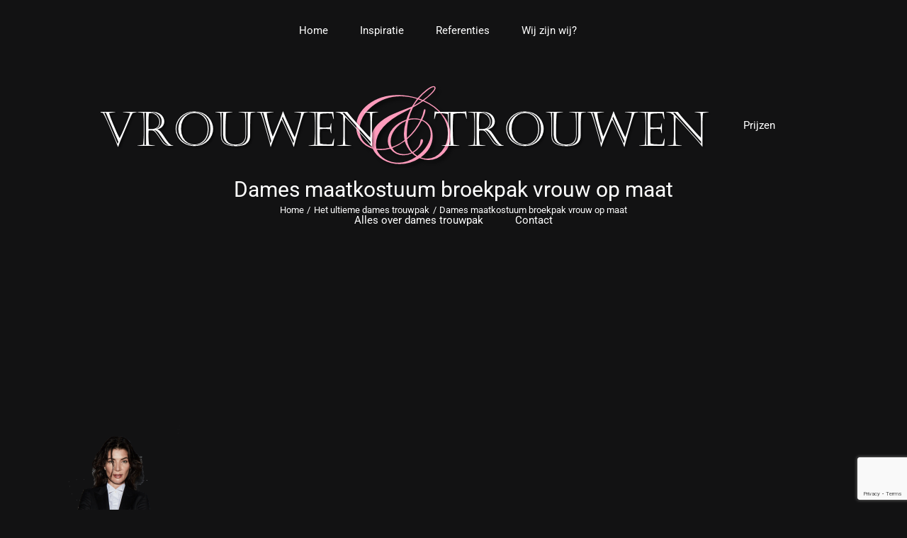

--- FILE ---
content_type: text/html; charset=utf-8
request_url: https://www.google.com/recaptcha/api2/anchor?ar=1&k=6LfMVdUUAAAAAAdM1DF5BCmkVqLpBzRnZo_pEveh&co=aHR0cHM6Ly93d3cudnJvdXdlbmVudHJvdXdlbi5ubDo0NDM.&hl=en&v=N67nZn4AqZkNcbeMu4prBgzg&size=invisible&anchor-ms=20000&execute-ms=30000&cb=7rwcpjdmx7k6
body_size: 48826
content:
<!DOCTYPE HTML><html dir="ltr" lang="en"><head><meta http-equiv="Content-Type" content="text/html; charset=UTF-8">
<meta http-equiv="X-UA-Compatible" content="IE=edge">
<title>reCAPTCHA</title>
<style type="text/css">
/* cyrillic-ext */
@font-face {
  font-family: 'Roboto';
  font-style: normal;
  font-weight: 400;
  font-stretch: 100%;
  src: url(//fonts.gstatic.com/s/roboto/v48/KFO7CnqEu92Fr1ME7kSn66aGLdTylUAMa3GUBHMdazTgWw.woff2) format('woff2');
  unicode-range: U+0460-052F, U+1C80-1C8A, U+20B4, U+2DE0-2DFF, U+A640-A69F, U+FE2E-FE2F;
}
/* cyrillic */
@font-face {
  font-family: 'Roboto';
  font-style: normal;
  font-weight: 400;
  font-stretch: 100%;
  src: url(//fonts.gstatic.com/s/roboto/v48/KFO7CnqEu92Fr1ME7kSn66aGLdTylUAMa3iUBHMdazTgWw.woff2) format('woff2');
  unicode-range: U+0301, U+0400-045F, U+0490-0491, U+04B0-04B1, U+2116;
}
/* greek-ext */
@font-face {
  font-family: 'Roboto';
  font-style: normal;
  font-weight: 400;
  font-stretch: 100%;
  src: url(//fonts.gstatic.com/s/roboto/v48/KFO7CnqEu92Fr1ME7kSn66aGLdTylUAMa3CUBHMdazTgWw.woff2) format('woff2');
  unicode-range: U+1F00-1FFF;
}
/* greek */
@font-face {
  font-family: 'Roboto';
  font-style: normal;
  font-weight: 400;
  font-stretch: 100%;
  src: url(//fonts.gstatic.com/s/roboto/v48/KFO7CnqEu92Fr1ME7kSn66aGLdTylUAMa3-UBHMdazTgWw.woff2) format('woff2');
  unicode-range: U+0370-0377, U+037A-037F, U+0384-038A, U+038C, U+038E-03A1, U+03A3-03FF;
}
/* math */
@font-face {
  font-family: 'Roboto';
  font-style: normal;
  font-weight: 400;
  font-stretch: 100%;
  src: url(//fonts.gstatic.com/s/roboto/v48/KFO7CnqEu92Fr1ME7kSn66aGLdTylUAMawCUBHMdazTgWw.woff2) format('woff2');
  unicode-range: U+0302-0303, U+0305, U+0307-0308, U+0310, U+0312, U+0315, U+031A, U+0326-0327, U+032C, U+032F-0330, U+0332-0333, U+0338, U+033A, U+0346, U+034D, U+0391-03A1, U+03A3-03A9, U+03B1-03C9, U+03D1, U+03D5-03D6, U+03F0-03F1, U+03F4-03F5, U+2016-2017, U+2034-2038, U+203C, U+2040, U+2043, U+2047, U+2050, U+2057, U+205F, U+2070-2071, U+2074-208E, U+2090-209C, U+20D0-20DC, U+20E1, U+20E5-20EF, U+2100-2112, U+2114-2115, U+2117-2121, U+2123-214F, U+2190, U+2192, U+2194-21AE, U+21B0-21E5, U+21F1-21F2, U+21F4-2211, U+2213-2214, U+2216-22FF, U+2308-230B, U+2310, U+2319, U+231C-2321, U+2336-237A, U+237C, U+2395, U+239B-23B7, U+23D0, U+23DC-23E1, U+2474-2475, U+25AF, U+25B3, U+25B7, U+25BD, U+25C1, U+25CA, U+25CC, U+25FB, U+266D-266F, U+27C0-27FF, U+2900-2AFF, U+2B0E-2B11, U+2B30-2B4C, U+2BFE, U+3030, U+FF5B, U+FF5D, U+1D400-1D7FF, U+1EE00-1EEFF;
}
/* symbols */
@font-face {
  font-family: 'Roboto';
  font-style: normal;
  font-weight: 400;
  font-stretch: 100%;
  src: url(//fonts.gstatic.com/s/roboto/v48/KFO7CnqEu92Fr1ME7kSn66aGLdTylUAMaxKUBHMdazTgWw.woff2) format('woff2');
  unicode-range: U+0001-000C, U+000E-001F, U+007F-009F, U+20DD-20E0, U+20E2-20E4, U+2150-218F, U+2190, U+2192, U+2194-2199, U+21AF, U+21E6-21F0, U+21F3, U+2218-2219, U+2299, U+22C4-22C6, U+2300-243F, U+2440-244A, U+2460-24FF, U+25A0-27BF, U+2800-28FF, U+2921-2922, U+2981, U+29BF, U+29EB, U+2B00-2BFF, U+4DC0-4DFF, U+FFF9-FFFB, U+10140-1018E, U+10190-1019C, U+101A0, U+101D0-101FD, U+102E0-102FB, U+10E60-10E7E, U+1D2C0-1D2D3, U+1D2E0-1D37F, U+1F000-1F0FF, U+1F100-1F1AD, U+1F1E6-1F1FF, U+1F30D-1F30F, U+1F315, U+1F31C, U+1F31E, U+1F320-1F32C, U+1F336, U+1F378, U+1F37D, U+1F382, U+1F393-1F39F, U+1F3A7-1F3A8, U+1F3AC-1F3AF, U+1F3C2, U+1F3C4-1F3C6, U+1F3CA-1F3CE, U+1F3D4-1F3E0, U+1F3ED, U+1F3F1-1F3F3, U+1F3F5-1F3F7, U+1F408, U+1F415, U+1F41F, U+1F426, U+1F43F, U+1F441-1F442, U+1F444, U+1F446-1F449, U+1F44C-1F44E, U+1F453, U+1F46A, U+1F47D, U+1F4A3, U+1F4B0, U+1F4B3, U+1F4B9, U+1F4BB, U+1F4BF, U+1F4C8-1F4CB, U+1F4D6, U+1F4DA, U+1F4DF, U+1F4E3-1F4E6, U+1F4EA-1F4ED, U+1F4F7, U+1F4F9-1F4FB, U+1F4FD-1F4FE, U+1F503, U+1F507-1F50B, U+1F50D, U+1F512-1F513, U+1F53E-1F54A, U+1F54F-1F5FA, U+1F610, U+1F650-1F67F, U+1F687, U+1F68D, U+1F691, U+1F694, U+1F698, U+1F6AD, U+1F6B2, U+1F6B9-1F6BA, U+1F6BC, U+1F6C6-1F6CF, U+1F6D3-1F6D7, U+1F6E0-1F6EA, U+1F6F0-1F6F3, U+1F6F7-1F6FC, U+1F700-1F7FF, U+1F800-1F80B, U+1F810-1F847, U+1F850-1F859, U+1F860-1F887, U+1F890-1F8AD, U+1F8B0-1F8BB, U+1F8C0-1F8C1, U+1F900-1F90B, U+1F93B, U+1F946, U+1F984, U+1F996, U+1F9E9, U+1FA00-1FA6F, U+1FA70-1FA7C, U+1FA80-1FA89, U+1FA8F-1FAC6, U+1FACE-1FADC, U+1FADF-1FAE9, U+1FAF0-1FAF8, U+1FB00-1FBFF;
}
/* vietnamese */
@font-face {
  font-family: 'Roboto';
  font-style: normal;
  font-weight: 400;
  font-stretch: 100%;
  src: url(//fonts.gstatic.com/s/roboto/v48/KFO7CnqEu92Fr1ME7kSn66aGLdTylUAMa3OUBHMdazTgWw.woff2) format('woff2');
  unicode-range: U+0102-0103, U+0110-0111, U+0128-0129, U+0168-0169, U+01A0-01A1, U+01AF-01B0, U+0300-0301, U+0303-0304, U+0308-0309, U+0323, U+0329, U+1EA0-1EF9, U+20AB;
}
/* latin-ext */
@font-face {
  font-family: 'Roboto';
  font-style: normal;
  font-weight: 400;
  font-stretch: 100%;
  src: url(//fonts.gstatic.com/s/roboto/v48/KFO7CnqEu92Fr1ME7kSn66aGLdTylUAMa3KUBHMdazTgWw.woff2) format('woff2');
  unicode-range: U+0100-02BA, U+02BD-02C5, U+02C7-02CC, U+02CE-02D7, U+02DD-02FF, U+0304, U+0308, U+0329, U+1D00-1DBF, U+1E00-1E9F, U+1EF2-1EFF, U+2020, U+20A0-20AB, U+20AD-20C0, U+2113, U+2C60-2C7F, U+A720-A7FF;
}
/* latin */
@font-face {
  font-family: 'Roboto';
  font-style: normal;
  font-weight: 400;
  font-stretch: 100%;
  src: url(//fonts.gstatic.com/s/roboto/v48/KFO7CnqEu92Fr1ME7kSn66aGLdTylUAMa3yUBHMdazQ.woff2) format('woff2');
  unicode-range: U+0000-00FF, U+0131, U+0152-0153, U+02BB-02BC, U+02C6, U+02DA, U+02DC, U+0304, U+0308, U+0329, U+2000-206F, U+20AC, U+2122, U+2191, U+2193, U+2212, U+2215, U+FEFF, U+FFFD;
}
/* cyrillic-ext */
@font-face {
  font-family: 'Roboto';
  font-style: normal;
  font-weight: 500;
  font-stretch: 100%;
  src: url(//fonts.gstatic.com/s/roboto/v48/KFO7CnqEu92Fr1ME7kSn66aGLdTylUAMa3GUBHMdazTgWw.woff2) format('woff2');
  unicode-range: U+0460-052F, U+1C80-1C8A, U+20B4, U+2DE0-2DFF, U+A640-A69F, U+FE2E-FE2F;
}
/* cyrillic */
@font-face {
  font-family: 'Roboto';
  font-style: normal;
  font-weight: 500;
  font-stretch: 100%;
  src: url(//fonts.gstatic.com/s/roboto/v48/KFO7CnqEu92Fr1ME7kSn66aGLdTylUAMa3iUBHMdazTgWw.woff2) format('woff2');
  unicode-range: U+0301, U+0400-045F, U+0490-0491, U+04B0-04B1, U+2116;
}
/* greek-ext */
@font-face {
  font-family: 'Roboto';
  font-style: normal;
  font-weight: 500;
  font-stretch: 100%;
  src: url(//fonts.gstatic.com/s/roboto/v48/KFO7CnqEu92Fr1ME7kSn66aGLdTylUAMa3CUBHMdazTgWw.woff2) format('woff2');
  unicode-range: U+1F00-1FFF;
}
/* greek */
@font-face {
  font-family: 'Roboto';
  font-style: normal;
  font-weight: 500;
  font-stretch: 100%;
  src: url(//fonts.gstatic.com/s/roboto/v48/KFO7CnqEu92Fr1ME7kSn66aGLdTylUAMa3-UBHMdazTgWw.woff2) format('woff2');
  unicode-range: U+0370-0377, U+037A-037F, U+0384-038A, U+038C, U+038E-03A1, U+03A3-03FF;
}
/* math */
@font-face {
  font-family: 'Roboto';
  font-style: normal;
  font-weight: 500;
  font-stretch: 100%;
  src: url(//fonts.gstatic.com/s/roboto/v48/KFO7CnqEu92Fr1ME7kSn66aGLdTylUAMawCUBHMdazTgWw.woff2) format('woff2');
  unicode-range: U+0302-0303, U+0305, U+0307-0308, U+0310, U+0312, U+0315, U+031A, U+0326-0327, U+032C, U+032F-0330, U+0332-0333, U+0338, U+033A, U+0346, U+034D, U+0391-03A1, U+03A3-03A9, U+03B1-03C9, U+03D1, U+03D5-03D6, U+03F0-03F1, U+03F4-03F5, U+2016-2017, U+2034-2038, U+203C, U+2040, U+2043, U+2047, U+2050, U+2057, U+205F, U+2070-2071, U+2074-208E, U+2090-209C, U+20D0-20DC, U+20E1, U+20E5-20EF, U+2100-2112, U+2114-2115, U+2117-2121, U+2123-214F, U+2190, U+2192, U+2194-21AE, U+21B0-21E5, U+21F1-21F2, U+21F4-2211, U+2213-2214, U+2216-22FF, U+2308-230B, U+2310, U+2319, U+231C-2321, U+2336-237A, U+237C, U+2395, U+239B-23B7, U+23D0, U+23DC-23E1, U+2474-2475, U+25AF, U+25B3, U+25B7, U+25BD, U+25C1, U+25CA, U+25CC, U+25FB, U+266D-266F, U+27C0-27FF, U+2900-2AFF, U+2B0E-2B11, U+2B30-2B4C, U+2BFE, U+3030, U+FF5B, U+FF5D, U+1D400-1D7FF, U+1EE00-1EEFF;
}
/* symbols */
@font-face {
  font-family: 'Roboto';
  font-style: normal;
  font-weight: 500;
  font-stretch: 100%;
  src: url(//fonts.gstatic.com/s/roboto/v48/KFO7CnqEu92Fr1ME7kSn66aGLdTylUAMaxKUBHMdazTgWw.woff2) format('woff2');
  unicode-range: U+0001-000C, U+000E-001F, U+007F-009F, U+20DD-20E0, U+20E2-20E4, U+2150-218F, U+2190, U+2192, U+2194-2199, U+21AF, U+21E6-21F0, U+21F3, U+2218-2219, U+2299, U+22C4-22C6, U+2300-243F, U+2440-244A, U+2460-24FF, U+25A0-27BF, U+2800-28FF, U+2921-2922, U+2981, U+29BF, U+29EB, U+2B00-2BFF, U+4DC0-4DFF, U+FFF9-FFFB, U+10140-1018E, U+10190-1019C, U+101A0, U+101D0-101FD, U+102E0-102FB, U+10E60-10E7E, U+1D2C0-1D2D3, U+1D2E0-1D37F, U+1F000-1F0FF, U+1F100-1F1AD, U+1F1E6-1F1FF, U+1F30D-1F30F, U+1F315, U+1F31C, U+1F31E, U+1F320-1F32C, U+1F336, U+1F378, U+1F37D, U+1F382, U+1F393-1F39F, U+1F3A7-1F3A8, U+1F3AC-1F3AF, U+1F3C2, U+1F3C4-1F3C6, U+1F3CA-1F3CE, U+1F3D4-1F3E0, U+1F3ED, U+1F3F1-1F3F3, U+1F3F5-1F3F7, U+1F408, U+1F415, U+1F41F, U+1F426, U+1F43F, U+1F441-1F442, U+1F444, U+1F446-1F449, U+1F44C-1F44E, U+1F453, U+1F46A, U+1F47D, U+1F4A3, U+1F4B0, U+1F4B3, U+1F4B9, U+1F4BB, U+1F4BF, U+1F4C8-1F4CB, U+1F4D6, U+1F4DA, U+1F4DF, U+1F4E3-1F4E6, U+1F4EA-1F4ED, U+1F4F7, U+1F4F9-1F4FB, U+1F4FD-1F4FE, U+1F503, U+1F507-1F50B, U+1F50D, U+1F512-1F513, U+1F53E-1F54A, U+1F54F-1F5FA, U+1F610, U+1F650-1F67F, U+1F687, U+1F68D, U+1F691, U+1F694, U+1F698, U+1F6AD, U+1F6B2, U+1F6B9-1F6BA, U+1F6BC, U+1F6C6-1F6CF, U+1F6D3-1F6D7, U+1F6E0-1F6EA, U+1F6F0-1F6F3, U+1F6F7-1F6FC, U+1F700-1F7FF, U+1F800-1F80B, U+1F810-1F847, U+1F850-1F859, U+1F860-1F887, U+1F890-1F8AD, U+1F8B0-1F8BB, U+1F8C0-1F8C1, U+1F900-1F90B, U+1F93B, U+1F946, U+1F984, U+1F996, U+1F9E9, U+1FA00-1FA6F, U+1FA70-1FA7C, U+1FA80-1FA89, U+1FA8F-1FAC6, U+1FACE-1FADC, U+1FADF-1FAE9, U+1FAF0-1FAF8, U+1FB00-1FBFF;
}
/* vietnamese */
@font-face {
  font-family: 'Roboto';
  font-style: normal;
  font-weight: 500;
  font-stretch: 100%;
  src: url(//fonts.gstatic.com/s/roboto/v48/KFO7CnqEu92Fr1ME7kSn66aGLdTylUAMa3OUBHMdazTgWw.woff2) format('woff2');
  unicode-range: U+0102-0103, U+0110-0111, U+0128-0129, U+0168-0169, U+01A0-01A1, U+01AF-01B0, U+0300-0301, U+0303-0304, U+0308-0309, U+0323, U+0329, U+1EA0-1EF9, U+20AB;
}
/* latin-ext */
@font-face {
  font-family: 'Roboto';
  font-style: normal;
  font-weight: 500;
  font-stretch: 100%;
  src: url(//fonts.gstatic.com/s/roboto/v48/KFO7CnqEu92Fr1ME7kSn66aGLdTylUAMa3KUBHMdazTgWw.woff2) format('woff2');
  unicode-range: U+0100-02BA, U+02BD-02C5, U+02C7-02CC, U+02CE-02D7, U+02DD-02FF, U+0304, U+0308, U+0329, U+1D00-1DBF, U+1E00-1E9F, U+1EF2-1EFF, U+2020, U+20A0-20AB, U+20AD-20C0, U+2113, U+2C60-2C7F, U+A720-A7FF;
}
/* latin */
@font-face {
  font-family: 'Roboto';
  font-style: normal;
  font-weight: 500;
  font-stretch: 100%;
  src: url(//fonts.gstatic.com/s/roboto/v48/KFO7CnqEu92Fr1ME7kSn66aGLdTylUAMa3yUBHMdazQ.woff2) format('woff2');
  unicode-range: U+0000-00FF, U+0131, U+0152-0153, U+02BB-02BC, U+02C6, U+02DA, U+02DC, U+0304, U+0308, U+0329, U+2000-206F, U+20AC, U+2122, U+2191, U+2193, U+2212, U+2215, U+FEFF, U+FFFD;
}
/* cyrillic-ext */
@font-face {
  font-family: 'Roboto';
  font-style: normal;
  font-weight: 900;
  font-stretch: 100%;
  src: url(//fonts.gstatic.com/s/roboto/v48/KFO7CnqEu92Fr1ME7kSn66aGLdTylUAMa3GUBHMdazTgWw.woff2) format('woff2');
  unicode-range: U+0460-052F, U+1C80-1C8A, U+20B4, U+2DE0-2DFF, U+A640-A69F, U+FE2E-FE2F;
}
/* cyrillic */
@font-face {
  font-family: 'Roboto';
  font-style: normal;
  font-weight: 900;
  font-stretch: 100%;
  src: url(//fonts.gstatic.com/s/roboto/v48/KFO7CnqEu92Fr1ME7kSn66aGLdTylUAMa3iUBHMdazTgWw.woff2) format('woff2');
  unicode-range: U+0301, U+0400-045F, U+0490-0491, U+04B0-04B1, U+2116;
}
/* greek-ext */
@font-face {
  font-family: 'Roboto';
  font-style: normal;
  font-weight: 900;
  font-stretch: 100%;
  src: url(//fonts.gstatic.com/s/roboto/v48/KFO7CnqEu92Fr1ME7kSn66aGLdTylUAMa3CUBHMdazTgWw.woff2) format('woff2');
  unicode-range: U+1F00-1FFF;
}
/* greek */
@font-face {
  font-family: 'Roboto';
  font-style: normal;
  font-weight: 900;
  font-stretch: 100%;
  src: url(//fonts.gstatic.com/s/roboto/v48/KFO7CnqEu92Fr1ME7kSn66aGLdTylUAMa3-UBHMdazTgWw.woff2) format('woff2');
  unicode-range: U+0370-0377, U+037A-037F, U+0384-038A, U+038C, U+038E-03A1, U+03A3-03FF;
}
/* math */
@font-face {
  font-family: 'Roboto';
  font-style: normal;
  font-weight: 900;
  font-stretch: 100%;
  src: url(//fonts.gstatic.com/s/roboto/v48/KFO7CnqEu92Fr1ME7kSn66aGLdTylUAMawCUBHMdazTgWw.woff2) format('woff2');
  unicode-range: U+0302-0303, U+0305, U+0307-0308, U+0310, U+0312, U+0315, U+031A, U+0326-0327, U+032C, U+032F-0330, U+0332-0333, U+0338, U+033A, U+0346, U+034D, U+0391-03A1, U+03A3-03A9, U+03B1-03C9, U+03D1, U+03D5-03D6, U+03F0-03F1, U+03F4-03F5, U+2016-2017, U+2034-2038, U+203C, U+2040, U+2043, U+2047, U+2050, U+2057, U+205F, U+2070-2071, U+2074-208E, U+2090-209C, U+20D0-20DC, U+20E1, U+20E5-20EF, U+2100-2112, U+2114-2115, U+2117-2121, U+2123-214F, U+2190, U+2192, U+2194-21AE, U+21B0-21E5, U+21F1-21F2, U+21F4-2211, U+2213-2214, U+2216-22FF, U+2308-230B, U+2310, U+2319, U+231C-2321, U+2336-237A, U+237C, U+2395, U+239B-23B7, U+23D0, U+23DC-23E1, U+2474-2475, U+25AF, U+25B3, U+25B7, U+25BD, U+25C1, U+25CA, U+25CC, U+25FB, U+266D-266F, U+27C0-27FF, U+2900-2AFF, U+2B0E-2B11, U+2B30-2B4C, U+2BFE, U+3030, U+FF5B, U+FF5D, U+1D400-1D7FF, U+1EE00-1EEFF;
}
/* symbols */
@font-face {
  font-family: 'Roboto';
  font-style: normal;
  font-weight: 900;
  font-stretch: 100%;
  src: url(//fonts.gstatic.com/s/roboto/v48/KFO7CnqEu92Fr1ME7kSn66aGLdTylUAMaxKUBHMdazTgWw.woff2) format('woff2');
  unicode-range: U+0001-000C, U+000E-001F, U+007F-009F, U+20DD-20E0, U+20E2-20E4, U+2150-218F, U+2190, U+2192, U+2194-2199, U+21AF, U+21E6-21F0, U+21F3, U+2218-2219, U+2299, U+22C4-22C6, U+2300-243F, U+2440-244A, U+2460-24FF, U+25A0-27BF, U+2800-28FF, U+2921-2922, U+2981, U+29BF, U+29EB, U+2B00-2BFF, U+4DC0-4DFF, U+FFF9-FFFB, U+10140-1018E, U+10190-1019C, U+101A0, U+101D0-101FD, U+102E0-102FB, U+10E60-10E7E, U+1D2C0-1D2D3, U+1D2E0-1D37F, U+1F000-1F0FF, U+1F100-1F1AD, U+1F1E6-1F1FF, U+1F30D-1F30F, U+1F315, U+1F31C, U+1F31E, U+1F320-1F32C, U+1F336, U+1F378, U+1F37D, U+1F382, U+1F393-1F39F, U+1F3A7-1F3A8, U+1F3AC-1F3AF, U+1F3C2, U+1F3C4-1F3C6, U+1F3CA-1F3CE, U+1F3D4-1F3E0, U+1F3ED, U+1F3F1-1F3F3, U+1F3F5-1F3F7, U+1F408, U+1F415, U+1F41F, U+1F426, U+1F43F, U+1F441-1F442, U+1F444, U+1F446-1F449, U+1F44C-1F44E, U+1F453, U+1F46A, U+1F47D, U+1F4A3, U+1F4B0, U+1F4B3, U+1F4B9, U+1F4BB, U+1F4BF, U+1F4C8-1F4CB, U+1F4D6, U+1F4DA, U+1F4DF, U+1F4E3-1F4E6, U+1F4EA-1F4ED, U+1F4F7, U+1F4F9-1F4FB, U+1F4FD-1F4FE, U+1F503, U+1F507-1F50B, U+1F50D, U+1F512-1F513, U+1F53E-1F54A, U+1F54F-1F5FA, U+1F610, U+1F650-1F67F, U+1F687, U+1F68D, U+1F691, U+1F694, U+1F698, U+1F6AD, U+1F6B2, U+1F6B9-1F6BA, U+1F6BC, U+1F6C6-1F6CF, U+1F6D3-1F6D7, U+1F6E0-1F6EA, U+1F6F0-1F6F3, U+1F6F7-1F6FC, U+1F700-1F7FF, U+1F800-1F80B, U+1F810-1F847, U+1F850-1F859, U+1F860-1F887, U+1F890-1F8AD, U+1F8B0-1F8BB, U+1F8C0-1F8C1, U+1F900-1F90B, U+1F93B, U+1F946, U+1F984, U+1F996, U+1F9E9, U+1FA00-1FA6F, U+1FA70-1FA7C, U+1FA80-1FA89, U+1FA8F-1FAC6, U+1FACE-1FADC, U+1FADF-1FAE9, U+1FAF0-1FAF8, U+1FB00-1FBFF;
}
/* vietnamese */
@font-face {
  font-family: 'Roboto';
  font-style: normal;
  font-weight: 900;
  font-stretch: 100%;
  src: url(//fonts.gstatic.com/s/roboto/v48/KFO7CnqEu92Fr1ME7kSn66aGLdTylUAMa3OUBHMdazTgWw.woff2) format('woff2');
  unicode-range: U+0102-0103, U+0110-0111, U+0128-0129, U+0168-0169, U+01A0-01A1, U+01AF-01B0, U+0300-0301, U+0303-0304, U+0308-0309, U+0323, U+0329, U+1EA0-1EF9, U+20AB;
}
/* latin-ext */
@font-face {
  font-family: 'Roboto';
  font-style: normal;
  font-weight: 900;
  font-stretch: 100%;
  src: url(//fonts.gstatic.com/s/roboto/v48/KFO7CnqEu92Fr1ME7kSn66aGLdTylUAMa3KUBHMdazTgWw.woff2) format('woff2');
  unicode-range: U+0100-02BA, U+02BD-02C5, U+02C7-02CC, U+02CE-02D7, U+02DD-02FF, U+0304, U+0308, U+0329, U+1D00-1DBF, U+1E00-1E9F, U+1EF2-1EFF, U+2020, U+20A0-20AB, U+20AD-20C0, U+2113, U+2C60-2C7F, U+A720-A7FF;
}
/* latin */
@font-face {
  font-family: 'Roboto';
  font-style: normal;
  font-weight: 900;
  font-stretch: 100%;
  src: url(//fonts.gstatic.com/s/roboto/v48/KFO7CnqEu92Fr1ME7kSn66aGLdTylUAMa3yUBHMdazQ.woff2) format('woff2');
  unicode-range: U+0000-00FF, U+0131, U+0152-0153, U+02BB-02BC, U+02C6, U+02DA, U+02DC, U+0304, U+0308, U+0329, U+2000-206F, U+20AC, U+2122, U+2191, U+2193, U+2212, U+2215, U+FEFF, U+FFFD;
}

</style>
<link rel="stylesheet" type="text/css" href="https://www.gstatic.com/recaptcha/releases/N67nZn4AqZkNcbeMu4prBgzg/styles__ltr.css">
<script nonce="sAbo4J46vD-L-AT9CSAo2w" type="text/javascript">window['__recaptcha_api'] = 'https://www.google.com/recaptcha/api2/';</script>
<script type="text/javascript" src="https://www.gstatic.com/recaptcha/releases/N67nZn4AqZkNcbeMu4prBgzg/recaptcha__en.js" nonce="sAbo4J46vD-L-AT9CSAo2w">
      
    </script></head>
<body><div id="rc-anchor-alert" class="rc-anchor-alert"></div>
<input type="hidden" id="recaptcha-token" value="[base64]">
<script type="text/javascript" nonce="sAbo4J46vD-L-AT9CSAo2w">
      recaptcha.anchor.Main.init("[\x22ainput\x22,[\x22bgdata\x22,\x22\x22,\[base64]/[base64]/[base64]/bmV3IHJbeF0oY1swXSk6RT09Mj9uZXcgclt4XShjWzBdLGNbMV0pOkU9PTM/bmV3IHJbeF0oY1swXSxjWzFdLGNbMl0pOkU9PTQ/[base64]/[base64]/[base64]/[base64]/[base64]/[base64]/[base64]/[base64]\x22,\[base64]\x22,\x22ZmpJKMKgNMK4wosEHsOwPsOPBsONw4TDkkzCmHzDlsKSwqrClsK4wqNibMONwo7DjVcIAinCiyk6w6U5wrU2wpjCgm7Cm8OHw43DnmlLwqrChcOdPS/Cq8ONw4xUwovCuit4w6pTwowPw5RFw4/DjsOUUMO2wqwEwplHFcK4K8OGWCDCvWbDjsOUYsK4fsK9woFNw71QFcO7w7crwpRMw5wPAsKAw7/CsMOsR1s8w5UOwqzDusOkI8Obw4LCg8KQwpd8wovDlMK2w5XDr8OsGDE0wrV/w4M6GB57w6JcKsOZLMOVwopawodawr3Cg8Kewr8sG8KEwqHCvsKYL1rDvcKUTi9Aw5RRPk/Cm8OKFcOxwpzDq8K6w6rDoDY2w4vCm8KjwrYbw5vCmybCi8OJwq7CnsKTwqEqBTXCnURsesOATsKueMK/LsOqTsOSw45eADTDqMKyfMOndjVnBsKrw7gbw5/Ci8Kuwrc1w5fDrcOrw5HDrFN8QhJURAJLHz7DvcOTw4TCvcORQDJUBhnCkMKWAUBNw650bnxIw4AdTT9cBMKZw6/ClB8teMOPQsOFc8Kww7pFw6PDmz9kw4vDpMOCf8KGF8KRPcOvwrU2WzDCuV3CnsK3ZMO/JQvDpXU0JANrwoogw4zDrMKnw6tGS8OOwrhHw43ChAZxwrPDpCTDgsOpBw1+wo1mAWdzw6zCg2/DucKeKcKgQjMnS8O7wqPCkzfCqcKaVMKxwrrCpFzDg2w8IsKPInDCh8KOwpcOwqLDr1XDll9xw5NnfhnDsMKDDsODw5nDmiVtaDV2fsKQZsK6CyvCrcOPJMKLw5RPYcKtwo5fbsK1wp4BVnPDvcO2w7bCrcO/w7QaQxtEwrTDlk46XWzCpy0fwr9rwrDDqWRkwqMfDzlUw58qworDlcKBw43DnSBYwoA4GcKDw7s7FsKfwr7Cu8KiWMKYw6AhZmMKw6DDg8Opax7DjMK8w55Yw4LDjEIYwqNxccKtwqTCu8K7KcKQCi/[base64]/w5LCi18ERxo2w7nDo1tBwqDDisK6w5IEwocFw4DCv8K2cCQEHBbDi3x4RsOXAcOsc1rCqsOFXFpIw6fDgMOfw4vCtmfDlcKjdUAcwrJRwoPCrEbDmMOiw5PChcKXwqbDrsKIwotyZcKlAmZvwqEhTnRJw5VjwpvCjsO/w4BSIcK3dsOwLMK9QmLCo3HDvSU+w4bCksOlSBg+XE/DqwQ4DWXClsKqb2fDgBfDmlXCq0scw45YWRnCrsODW8Kpw4XCssKEw7XCtBEHLMKCHhTDh8KAw5/DigLChQbCp8OSRsO+YcKfw6RrworCnihKSFxCw6FIwrxIeGxWRXRBw4k8wrhaw7nDils+My/DncO0wqFew6Apw5TCpsOhwpbDrMKqZcOpbCl+w7J1wqA9wq5Xw59YwpXDtADCkHzCucO6w45DGEJkwpfDk8OgUcOVRmA6wocqCTU+ZcO5TTIxfMOwAcOMw4DDp8K5DVHChMKERwNuelBvw5jDnRvDjlzDjXIFSMKJASbCq2pPe8KKLsODJMOsw4/DtMK5NzVcw53ClMOrw787cilNQm3Cgxdmw73Dm8Kee2/CtlBfOz/Dl3DDhsKoEQx4BwjCim4pwqMbw5jCssO1wqHDj0zDi8KgIsOSw5bCshgBwp/Cpm7DlwNlUkzDsQdowpsuKMOBw5UGw6xQwp0Pw6MQw55mC8K5w4k0w4/[base64]/Cg0LCh8KjwqscT8Kzw5BmY23Cu2lAIcO7ScOaDMKAesKxbmPDlibDjlzClmLDt2zDncOqw6oSwqVXwo7CgcKiw6fCkFM+w4sQMsKywoPDiMOqwr/ChAkeMsKzWcK4w48JPg3Dq8KawpMNN8OMT8KtHlTDicK5w4JrEkJlSzHCmgHDhcKwHj7Cq0cyw6LCjCHDtzvDk8KwEG7Dh3vCocOuTk0QwoEUw54DSsOgTn98w4vCl3fCusKEH2zCsn/CkA1ywrbDp1vCj8OQwqXCrRRQYsKDe8KRw7dRcsK6w5UMc8K6wqXCgi9UQgERJGHDuzZlwqIjS3c4TzQWw7kAwrPDhD9hC8ORQiDDoxvCi2fDkcKER8Kvw4R0fwYowpE5fWMXZsOycW0Dwq/DhwVLwolFUMKnPwkuJ8Oww5fDp8OowqnDrcOxRcOHwpYrY8KVw73DqcOFwqzDs38PRyrDpm8xwr/[base64]/DrsKRw6fCuWgmw5HDpSIywo3CrcOMwofDtcOsEk/CmMK0FGIewpsIw7FfwoLDqWPCqS3DqVdMR8KJw70hU8KxwoQAU2TDhsOsdiJAL8OCw7TDiB/Ckg81D21bwpbCtsKSR8O7w4FOwq9AwoMiw6FvLcKkwqrDmsKqDgfDocK8wqXDhcOob0TCisOVw7zDpxXDlk3Dm8ORfxkdfsKfw6B8w7TDgQDDhsOcF8KEaTLDgHPDjsK2NcOiKmkBwrs/NMO3w40jNcKjWx5+wqLDjsO/[base64]/CrksvwqvDqcK7f8Knw5fDthrDqsOdwpbDs8KcD3zCo8OwDUY7w5kXByLCs8OWwrzDsMOVMG0hw6Ihw5HDol5Kwp4RdEPCqCVpw5jDg2zDnRjCqsKeQSLCrcOcwqfDjMK8w4EoXSULw4QtLMOYZ8O0BmzCusKQw63CgsOlP8OswpE5HsOiwqHCncK1wrBMFsKKU8KzCx/[base64]/ClMOiw6ItGiVVV8O7fQjCsm0gwrgEw4vCoSjCnAjDrMKgw5MVwpjDkFHCosKfw7XCsznDpcK1b8O/w48MA3HCrsKxfQcowqY5w5TCgsKvw5HDsMO2cMK3wpBcYRzCmsO+UsKUVcO3dsOXwpzCoi/CrMK5w6nCuFtCDk0iw593TgXCpsK7CHtBS3xaw4Rdw6/[base64]/E8KSNibCjVZEHcKpw63CjjVEV8OmWMOVwrMGaMObw6MTMnsnwo0cJmDCucOiw5JvZSjDqCxIJFDCugA/V8KBwpbCuyJmw7bDvsKqwoc9LsOTw7PDpsO/FsO8wqTDljfDjAorIcK6wo0Nw75EHMKXwpkxWMK0w7LDh2wPK2vCtwwtFHwyw7/DvEzCrsKFwpjCpE1SJ8KkfAHCkU7DtQjDlVvDnTnDlsKEw5jDmhNfwq4LPMO6wpvCi0LCrcO8esOmw4jDmThgTQjDlcKGwpfDp0RXEnbDusOSSsKiwqwpwo/DgsKtAHDCr2fCoy3DusKaw6HDonZIDcOoKsO2XMKQwqxuw4HCpxDDhcK/w5MjKMKyf8KpasKKGMKSwrlaw71awolwX8OOwojDp8Ktw5lYwobDgcObw54MwrEmwr16wpDDrwUVw5kyw5/Cs8KzwqHCtW3CrRrCgybDpTPDisOSwonDiMKDwrh6AxdnG0Q+EW3DniDCvsOyw6HDvsOZScKtw4wxBCPCiGMUZR3DnU5wQMOLI8KMJG/Cmj7CqVfCqmTClETCucKKUSVCw43Cv8KsKW3Ch8OQTsOfwpMiwrHDncOrw47DtsOqw5zCssOdGsKsC17DoMKfFH03w63CnBbCmMKfUsKbwqVVwpLCiMO5w7g4wqfCi2AOH8Oxw6USSXkXSmk/WXcUeMO9w4JHVy/DpF3ClS44P0vCosOmwpdFTitOwqsDGUtdARt2w595w5JXwosFwrvCmSDDi1PDqgjCqyXCrHFjCG1BeH3CiBdyB8O9w4vDpX/CjsKNW8OdAsO1w5vDgMKpMMK1w4BowoPDsTHCm8KldztIISAhwqQeEAM4w7YtwpdCLsKhPcOPw7I6PWrCphXDqnnCmsOiw45IWFFEwqrDicOHLcOmC8K8wqHCscK/[base64]/w6IkacKaVBEKwrFcwrQYWMOcGcKiRMKbQDEhw4/CjsK3P0sJQ1NUPGdycjjDsEsqNMOxasOMwrbDtcKYQh5IXcOnOngge8Kew6rDqyVvwr5ceTLCnhZvUF3Dm8ONw6HDjMKJACzCrDBEITbCo2LChcKoGFXDlEkTw77CsMKQw6TDiAHDm3Eww4vCkMOxwow7w5/CpMKgZsOqNcOcw6HDlcOkSjkXDh/CssOyB8OHwrIhGcK/[base64]/[base64]/DhMKkEMKiwp3Ct0/DlcKXwqpIw7TCm3bCpQvCmMKqaMOHw60Pe8OAw7LDvMOQw5BxwpLDoCzCmgtyDhMwEV0BRcKWfiLDl33DmMKKwo3CnMOPw70vw73CkhNQwqQYwpLDtMKdLj9pHMKFUMKBRMOew7vDksKdwrjDk1DClRRjHMOjUcK3W8KCNsO6w4HDg1YzwrXCg1NGwoEqw6U1w5/DhcOhwp/[base64]/CojNbwqYBLSrDhzZGw4c4OizDljjDoGXDs0FBPAE6OcOWw48YIMOPCiHDu8Ovw47Dn8O1QMOiR8KqwrjDnDzDosODZWwvw6DDsQLDvcKVDcOjI8OIw6rDisKYFcKUw6zClsOSc8KNw4nCscKXwobCn8OZQApww5/DnCLDkcOgw5oeQcOyw4xaVMKgA8OXAjPDqcKxRcO2LcOpwoAhHsOVw53Dnjdzw40oUSonGcOjYi3CnkEGN8KfQMOqw4LDozPCkGbDnGVaw7vCjmR2woXCiyJ5FiPCosKOw7gnw4xLCDnCjU9UwpTCt0geFn/DgsO3w73DlipIZsKGw51Dw5HCg8KTwoDDusOQDMKVwrgbPcOCXcKATsOEPXUxwpLCm8K6OMKGeR5hLcOxAGjDrMOiw5A6aTjDg2TDjzbCu8Oqw7bDjhzCsAbCr8OVw6EBw6tHwrcRwqHCvcKFwo/CgT8Kw7RMPS/DocKrw5s1bX4dYURnVVLDg8KKTnMZJhloSMOdLcKWL8Ksbx3CjsK4NhLDosKLPsOZw67DnxwzKRYZw6IFYcO+w7bCqiJlXcKgL3PDp8O0wrAGw6ojCMKELSjCoEXCk3sRwr4jw7bDmMK9w5fCtSAZZHhaXMKIOMOMJsO3w47DhyNCwo/Cu8OtMxthfcK6asOfwoHDocOUGTXDjMKew74Qw58KRQrDpsKsOhzDpEJSw4XCosKAcsKiw5TCv2AQw7vDk8KaWcOPCsO2wrYRBl/CrCgzWGZHwq/CsjAEBcKfw5HCnzfDj8OawqoZEQDCsG7ChcO4wrdNDEEowrQ/S2LCuDrCmMOYeCUwwonDqhYEY3EqeQYSSg7DjRU7w5gtw5pSNcK+w7RbcsKBdsOywpF5w7IofxdIw47DsVpCwptzD8OhwoQ4w4PDs1jCuXcmfcOyw7puwrlXGsKfwo/DjA7DqyrDlMKuw4PCq2JTbRpbw7nDixgdw43Csy/DmH3CmkUCwrZ+dsORw609wowHwqAQLcO6w5TCvMKOwpsccH3CgcO5JQhfJMKrTsK/CBHDgMKgGsKNEXR6ScKeWznCosOzw7TDpsOFLgXDv8Ozw4fDvsK1JCs/[base64]/[base64]/[base64]/agrDqArDrwB0woLCnAYqOGnDvcKgYUgUw79bUcKbPFbCsX5Wc8Obw7d/w6jDusKDRDrDu8KSwpBbIsOAXFDDmAZYwpwGw6p5JzY1w7DDgcKgw7dhKDhnEC/DlMKfO8KpGMOmw69qKBQKwo0Hw77CoUUzw4nDiMK4MsOOHMKGNsOZXV/[base64]/[base64]/Cs8O+wphFKcOpw4nCrR04QH3CoTjDqcOEwpQRw6vDjcK5wofDmhvDvmfDog/[base64]/Cj8KHwopBewfCs3pVQmzCvXZmw5rDiU9Tw7zCs8KHe2zCo8OCw7PDnRVZJz4yw5tKaH7CoX4cwrLDu8KFwozDgCjCosOiV07CjkPDhkRsEQ4Hw5wGBcOFCMKYw4XDsQvDnynDvXt9eFYewrk8KcOywr8tw5koWBdpZMOed3bCm8OQGXdYworDkk/Cu0rDjxDCoUY9YF8ew6Vmw4zDql3ColbDmsOlw6QQwrnDjWICFShqwqDCvC0MN2VhODnCusO/w78pwrYlw6sYHMKJAsKLwp0LwqAmHnfDscOtwq1NwrrDhm47woUyM8Ktw5DChsOWVMKRCQbDqcONwozCrD99VUALwrwbEMKqM8KScA/Cs8Oiw7nDtcOYCMOiC0ENM3Jswo7CnRgYw7HDg17Cl1M2wprDj8OGw6rDn2/DjMKdIREGCMO1wrzDg0VVwrLDusObwpXDt8KjSRPCnFxsEwl6bTTCmXzCuGnDtGQmw7dPw6jDu8OrQUk7w7nDuMOVw6IzaVbDjcKiV8OtTcOrFMK5wo5wAmgTw6tgw6vDq3rDp8K/XsKKw4PDk8K6w43DvQ56TG5pw4lUAcKcw6trDDjDtQfCgcOLw5fDs8Kbw6XChMKlHX/Dr8Osw7nCswHCjMOKPSvDoMOIwprCk0nCjQNSw4onw67CssORQHIec2XDiMKBwrPCs8OoDsOYfcOaOsOpfMKEE8OYTAjColJXP8KxwrbDhcKKwqHDhVsfKsOMwqzDn8OmdE4lwo/[base64]/DnXVew4xScClLwqkuwo8Owq01VyAawoXDgCoNXcKBwodEwrnDlgXCqzdidHPDsnTCmsOOwrgrwoXCgx3DtsOSwrjCqcO9ezlVwoDCrcKiV8O5w4TCgxnCpH3CicKYw7jDssKXBV3Dj37CkWnDlcO/[base64]/ChiAkWFB4w5LDj0NewqLDt8KnMMKTa8OWwrrDtsOrNGzDtcOQDGESw7rCssO1b8KmInTDrsKseSzCmcKzwqlPw64xwoTDr8KNfnlXDcOIYALCo2V6XsOCPiHDsMK7wpxHOCrCnBjCpXDChBXDsDsXw5xFw6/CpX3Dvj8Fd8KDZCwmwr7DtsK4IXrCoB7CmcOIw4Yvwq09w7QkelHCujnCj8KfwrNlwpkkclAsw4tYFcOJTsOtOsOgwp5ww7bDqAMbw7rDvsKBRjrCtcKIw7ZKwr7CksKnKcOJQVXCgn3Dg3vCkz7Cr1rDnW9Mwrhqwo/[base64]/[base64]/K8Kbw43DsztfNMOHWywOKikyw7A2f8K+wpLCqUNKH3wwLcO8w7pTwo06w53Dg8OVw7ITF8O+csOYMxfDgcOyw4xFS8K3BQZHQMKACgnDpHkhwrwpZMKtOcKmw41STjs7YsK4Ph7DjjNyZi7CtHfDriBxa8K+w7PCr8KTKyR7wrNkwrBMw4oIRjY3w7Urwq/CsDrCnsK0MFAnAsOPOhgRwoA6IGAhCRZBawImIsK4TMODW8OXByXDpgvDtX1owqsOdBIrwqjCq8ORw5PDi8K1YXfDr0ZFwrJ7w6FBU8KfCGLDvE1zd8O3CMOAw4zDl8Kub1ppFMOmMHxew5LCiVksZ3Vrf0JqRUo8VcKXc8KUwoYOL8KKIsO/AcO8EMKiOcO7FsKZJ8ODw6wCwrgJaMOxwplwYTtDOEAjYMKDWTAUBg5lw5nDjsK7w4B+wopMw5Yxwq9XKRVzW3nDjcOdw4gQW0LDvMOYXMK8w4bDo8O2XMKcQQfDnGvCnwkOwp/Cs8O3dxHCisOyeMK2w5Arw7LDnjwJwrt6AGVOwoLDqWTDscOlD8OBw6nDv8OUwp3CgjHDrMKyccO6wpEZwqvDqsKNw7bCvMKOXsK6e0VXTcKrCTDDqFLDncO+K8Ocwp3DvMOlJyszwp3CkMOtwocBw6XCjQLDkcO/[base64]/DnsKTw6FMOTzCqcOLw57CkzFWNDYzwpLChVkpw73DrVXDsMKuwr4EewvCmcKJJgTCusO9dGfCtiTClHVWdcKQw6/DtsKdwopPccKvW8K4w44Cw7PCnEBUb8OBDcO4Rhlvw4PDglxxwqY1I8KlWsOPOU7DjU0wI8OBwoXCqCjCh8OaW8OySWA5R14xw6lXCBfDq3g9w7PDoVrCsW8KPQHDiinDrsOnw5Zuw77DgMKZdsOOf3sZRsOTwpd3Lk/DtcOuCsKMwpbDhxRlN8Kdw5ELYsKrw6AfdSBTwqRww7rDpXlGXMOzw53DsMOnGMKlw7l/wqBAw756w7RGEn4RwqfDssOgC3PCgg4CbsOYPMOKHcK5w5w0DCXDo8OFwpjClcK4w6rClR3CtzjDuSbCp3fDuzvDmsO2wrHDtkzCoE1VOsK9woTCtzbCrWfDixsmwrFRw6LDvcK+w7XCsB0oDcKxw6jDscKPJMOmwp/DocOXw6vCmSoOw5ZXwpoww4l2wovChAtCw6olC3LDksOnPRPDhx7DnsKPHMOPw6h4w7sfJcOAw5/[base64]/CuDvDuFpyw57CkxYUQ8O8FgHDm0jChDhaYQzDu8Otw6BfV8KfOsK7woBfwoEXw48YKWNtw77CkMOiwrDDijUYw4PCrFBREhlQeMONw5DClzjCtCUIw63DmTEhGlx/LMK6HGHDlsODwobChsOdOn3DshM0JsKEwoAgUnfCtsKtwqVUKFcQYcO1w5vCgB7DqsO3wokZewHDh0NRw68Lw6BOHsOhGjrDnmfDm8KjwpUCw4ZkORPDuMKuZWXDjsOmw7jCscKzQi5HFcK2w7PDrV4PK1BkwoRJXEfDg2DCpwJ7V8Oqw5Eow5XCny7DjHTCuB/Dl2bCmG3DisOgTsKwf30uw6QjRC1jwpB2w6hQB8OSKRchRWMXPAMXwpzCm0rDuyTCk8OPwqIYwqs/wqzDj8KHw4Rqe8OAwpjDhsO8AyfCiHvDj8Kqwpgcwr0Aw5YTK2HCp0B5w7scXwjCqMOTQ8O8cF/[base64]/Cm8KHDsKowpnCu0PDkUnDjzjDqzoxLcKTGcObc2DDl8OaJEwcw6/CuD3ClkIpwprDrsKww745wq/CmMOOCcKYFMKMK8KcwpMPIjzCjXZccCrDoMO9TDMzKcK9wos7wqc6UcO8w7RVw51Qwr5rfcOcJ8Kuw5M8SGxCw5F3w5vCncOwZMOhRR7Ct8KOw7dFw7rDmcOFYMKKw5bDucOowrYYw5zCk8O/ImvDokIXwo3DuMKaf1Z/LsOjO0zCrMKlwqpEwrbDsMKGwrEFwrLDjHBRw7R9wrk9w6hObCXDiV/CmkjCsXjCusOza0rCs29PWcKKSR7CpcObw5I3NB5+ZlJZPMOpw7HCvcOlOHHDmDhVNkAYcl7CoyNJcg8lZS03UsKGEmTDucOlDMKewq7DjcKOV0kAVRLCoMOGU8Kkw5TDtG3DsEXDp8OzwpbCnmV0HcKEwp/CrnnChmXChsKowp3DiMOmS05pEG3Drn0/[base64]/[base64]/Ck8OSwofDocOoKCTCoFbDv8OTw7vCncOwe8Okw6YTwo7CvcKhMFQEfj4cJ8KhwqjCm0HDmlTCiR0SwpoEwobCg8O+LcK3HgrCtns1fMOBwqTCjVgyZmk/wofCuytlwp1sX2PDpAzCgyclMMK8w5DDjcKZw48wHnTCoMOBwqbCuMOjE8OfLsOALMKdw5XDrQfDuRTDr8KiD8KMbV7CgSkyc8OlwpsyQ8OlwoliQMKqw4JYw4YJEcO9wqjDs8KtEyBpw5TDk8KmDRXDtkTCusOsCSbDohgSIVBVw5/CnUHDvALDsSkjHVTDrR7Cp0IOSAw2wq7DiMKGYVzDoXhZCjx8dsOEwo/DrU9pw78kw7Yzw7UnwqHCicKrBCPDscKxwqwzw4bDmUwQw6VKGlEIF0jCpWzCjVs+w5Z3WMOtXhQpw6XCkcOhwo3DpSksBMOcw4F7TVIJwpfCu8K0w7XDg8OBw4jCkMO4w57DoMKDQ1Fswp/Cux5XAQnDjMOgAcOTw5nDuMOaw4t3w5HDpsKQwrDCgsKPLnrCniVTw5PCtGLCoBPChcOCw7M+FsKWC8OAAm7CtjEWw6fCk8OqwpNHw4XDtsONwpjCtGpNM8OOwp7Dj8KVw5xvRMO/BFjCoMObByjDvcKJd8KEeVhbe2ZCw7YAXkJ0XcOjasKxw7/Ds8Kpw5wMFcOIcsK+FGF1AcKkw6nDnVbDuV7CqVfCjnZlG8KLfsOmw5BEw7MCwr13DjzCmcK8fBrDr8K2UsKOw6FVw7pJBcKTw7nCnsOtwpHDmVDDksORwpDCmcOmYkHCpXYqf8OOwqrDkcKtwrhIFEIXBgTCqwk8wovCq2wnw5DDsMOBw7DCv8OKwo/ChVHDlsOWw5jDqknCmxrCicKQCjcKwrpvdTfChMK7w6PDrUDDlGjDksObEjZFwptLw5QZUgAuLG80KGJ4KcOxRMOOKMKcwqLCgQPCp8OQw6FuZDdJBXzDilF9wrrCvsOJw5fClHVFwqbDnQJaw7LCpC50w5E8S8OAwoVsPsK+w48kHD05w4vCp2JwAjQ3J8K/wrdLSi9xD8OAEGvCgMOwJAjCncKrEMKcPxrDq8Kdw6BmMMKxw5FCwoHDhnNhw7zCmXjDm0HCmsKlw6/CiSh/[base64]/CqQfCohPDoCrCvMOJw71Tw7QCw4XChk7Ci8K0YsK1w5kYS2Nuw4ZIwo0LaQlwY8Kcw5R+wq3DhDYfwrTCk2XCo37CiUNAwqvCjsKUw7nDsQ0Ww45Mw7R0GMOhwqHClMKNw57CvsO/[base64]/DgB4hw6NswpAqw5/CvGwEbMO/wqLDon0Ww7rCgGjCvcK9MnPDtcOvFVV6W383DMKTwpvCsX/Cu8OGw7TDo1vDvcOXFzbDiS1kwptNw4h3wrrCoMKawqowOsKyGiTCvgzDuR3Dhz3CmlYXw7vCisKTPnBNw6sXWMObwrYGRcOofUZxasOwDcOFG8KtwobCrj/ConxqVMOvBRvDucKbwpjDkDZVwrRMTcKlE8OCwqLDmiB/wpLDqUpawrPCo8KSwrPCvsOOwonDmA/DkjB8wozCmCHCkMOTIVo5worDtcK/[base64]/DhRFsw7UCw6ROw6XDj8KVwo3DjcKBwrc8K8KKwrPCvgbDtMKSC1XChi/[base64]/DgXNPD8OfLcKhasOSK8OjXwXDoMKawpw7eDrCkSTDi8Ojw6bCuR09woV/wofDpBjCoV52wrLDucKMw5rDh1pyw4tlScKhIcOTw4VQaMKxb3Unw7nDnATDqsKHw5QKIcO4fj4iwpt1wphWKWHDpjUEw7oBw6Zxw4bCv3XCrltWw7fDqVp5BG/DlChsw7TDm2rDnkzDiMKTalATw6LChQjDowHDgcKVwqrCvMKIw4gwwpJyNmHDj2tfwqXCkcKlMcOTwrTCtMO7w6QFL8OrQ8K9wooAw60deSE5ajfDmMOrw73DnSXDkjnDlGXCik8tUEQ5TCXCscKNR2kKw4/CpsKIwpZ+J8OpwpMGVHfDv3dzw6HDg8OXw77DmkddQhDCjVFowrQDLMOjwr7ClyfDssO5w7JBwpwsw7tlw7wlwq7DsMOXw7/CpcOmacKrwpQTw6/DqH0GV8OzXcKWw5bDtsO+w5rDhMKEO8K7w7DDv3RVwpc4w4hjcBHCrmzDmkE7SzALw5UBCMO5MsOzwq1LDsORPsOWZwI2w7HCr8KgwoPDj1TDuQLDmnZsw6VRwpoXwr/Cjy0nwpbCkw4vK8KwwpFOwo/CgcKzw4M0wowMBcKGaE7Dokx0OsKIAi47wo7Ci8OjZcOOH140w5F6RMKQNsKyw7Jzw6LCgsOcVgMyw4IUwoPCvCTCt8OnbMOMOyTDo8OQwpRjw5www63DmkrCmk8uwoYZLhDDmjkUQcOwwrTDv04+w53Cj8KZalItw6fCmcKmw5/CvsOuDR5wwr8kwpzCphYZEwzChkPDp8OBwoLCnUVOI8OdX8O/wqvDjXXCkV/CpMKsf2AEw7M9T2zDgMO8T8Otw6nCs3HCucK+w4wUQVx9w7TCpMO+w7Mfw63Du3nDoAPDm08Zw63DtcKRw5rDicKdw7bCmi4Uw7ciaMKDGmXCsSLDvRAEwpp3G3oDL8KDwrZTDHtDZXLChAXCmMK6F8KCbWzCgiEow51qwrTCk2gJw7dNfz/CisOFwrVcw7XDvMK4QWNAwo7DvMOVwqlFHsO4w65Yw4XDqMOPw6g9w5pXw77Ci8ORfTHDgx/CrMOCfkdTw4NoKHfDkMKrLMKlw6xCw5Vcw5LDqMKew5VowojCpMObw7DDkU52EwzCjcKNw6vDoUp5w4NWwrjCjwckwrXCvkzDo8K3w7Ujw7bDtMO2wphWfsODMcKlwoDDoMOtwrRrVU1qw5ddwrnDtiXCjzYybTRbJErDr8KRUcO/w7p0JcOmCMKRQRcXJ8OydEYDwpx4w7MmT8KPDMOwwobCrVbCvS0gR8Kzwr/Du0AxXMO+UcOUL0pnw4HDm8OwPHnDlcK/wpckWD/DpcKIw5tEDsKAVlvCnG5pwpEvwoTDpsO5TcO6wrfCm8KmwrPCkm50w5LCssKcChDDpcKJw5lgC8OFFzk8PcKXQsOdw5/DqlIDE8OkScOOw6XCtBrCrMOSUcKJCFvCicKoBsKlw4wDcjUFTcKzKMOCw7TCn8KXwqlFWsKAW8Ojw5Zhw47Dh8KsHm/DqT0CwohzKyxpw4bDtBzCtMOpS0BrwocuDVLDicOewo/ChMOTwoTCisK7wojDmXcIwrDCry/CoMKkwqc8REvDvMOOwpnCqcKLwoNFwqHDhzkEd2zDqDvCpVYgQljDhBwaw4nCh1ISO8OHHmQPVsKCwobDlMOuwrTDh1w1esOhO8KUFcKCwoIWEsKFDsKVwo/DuWPCq8O4wqRYwp/[base64]/JMObw4vCiMO3w5ohTwvDvlM4FHM6w48uw6Jhwq7Dt3jDo2Q9PjLDgMOhe0TClWnDhcKzDwXCucK3w4fCgMO3CmlwGnxSPMK3w7EUGD/Ci31fw6fDrURww6MzwobDssOYfMOkw4PDg8KLGFHCpsK8A8KKwoFgw7HDgMKzFmTDoF4cw4TDkG8ASMK+Y2xFw7PCuMO5w7/Dk8KuJVTCqCIuKMOBIcKRccOUw6IzAxXDkMOvw6fDmcOKwrDCucKpw5MrPMKjwr3Dn8ObXiXCq8KIWcO7w7J/wpXClsKXwq51E8O+QsK7wp4/wqvDpsKIYnvCrcK5w5/[base64]/DgzwqV1jCs2fDrSgIWxbCo8K8TMO1fk0Uwq5gTMKtw6A0ViENY8Orw7LCh8KcDi5Qw5vCp8KwZFNWZ8ObGcKWajXCjzQcwp/DvMOYwrA5KlXDhMKpOsOTQXLCgHzDucKeZk1mJzPDocKFwqYHw58XOcKUCcOWwqrCqsKrRRpsw6NjcsO1WcK/w5HCoj1dG8KKw4RPGiZcAsOdw4XDn0vDssOMwr7DmcK7w7nDvsKiJcOfGgMnVRbDu8Kbw4EjC8Otw5LDlG3CucOMw6nCpMKsw4rCq8Kfw5fCr8O4wqoSw44wwobCtMOcaGLCqsKZNm52w7ggOBULw5HDgFTCkWrDicOFw4o9T0nCsi42w5jCskHDisKsasKDZcKdeT/Cn8KBUG3Dt1c7T8KrTMO7w6Bjw5pBKxxIwrBnwrUdS8OrVcKJwq5gGsOfw67CisKFOSdww6NTw63DijBpw7HCrMKaFyvCncOFw6IFYMO4FsKCw5DDuMOyIsKVaSpmw4ktDsOLI8KEw4jDhhU/[base64]/Dl8OswoXCvkYNY8OGw4LDj8KgSMOjNsOiYBofw5BLwonCjsKdw4TCuMOXKsOmwqxLwr8XfMO7woLCkHJMYMOCMMOnwop8ISfDmV/DiQ3DkWjDhMOmw65Yw4PDqsO9w69/[base64]/DgWZ8w5PCqsK4Q8Ocwo7Cg8KrwqTDrMK3wo7Dt8KQw5DDjcOHO0N7WXFDwoLCvhRZdsKjesOOKMKCw5s/wpbDpnJtwp5RwrNPwpEzb2gUwotRazJsEsKLJ8KnDEUzwrzDrMOmw7fCtRs3QcKTVDLDv8KHG8KzB3vCmMO0wrxWEsOFRcKNw7wIb8KNU8KVwrFqwoxkwr7Di8K4wqPCljLDscKyw5JrecOtMMKbf8KITXjDqMO3QhQKUDMDw5NFwr/DnMK4wqYdw4LCjTIyw6zCosOCwr7DocOkwpLCocOqB8KyHMKXY0E2D8OHccKkU8KRw7s2w7NlUA92QsKkw7ZuVsOOw6fCosOLwr8uYQbCqcKaHcOrwr3DsGfDqWkjwrkBwpcwwp8+L8OhY8K9w5U6XUPDtnTCq2/ChMOkVzJRZzABw5/CvkIgBcKAwpliwpQywr3DsGnDjMOcLMKsR8KmOcO8woMkwqApcmZcGBt9woMww5Mew6AbOzfDt8KEScOpw65GwoPCu8Krw43Cjz9Rw73Cr8KtecKcwo7CuMOsPXXCiQHDtcKhwrjDg8K5YsOSQHfCnsKLwrvDtinCtsOgNSzCnsKUV2o5w7MYwrjDiD/Dv2/CjcKCw4QiWn7DtmjCrsKBWsORRsOyScO2ShXDrVFEwo1ZRsOiFAN7YVRUworCgMKDKWTDhsKkw4/[base64]/[base64]/ChMKPOsOywo8rETIgO8Ovwo5fM8OyE8OiPMKDwozDssO+wpkOT8OqHXnCpWfDiRfCiWfCqUplwq0OWmoiX8KnwrjDhyjDmSYzw6/[base64]/[base64]/[base64]/DmGRFLkh6GcOxDlNUwqhAUcOFwpx4Kklrw4nChRcOYxhJw7LDnMOTGsOhw7dmw5Zuw7kRwprDklhLDBh3OhhaDnPCp8OHSQMmLRbDhEzDkV/DosO6PGViEWILe8K8wq/Dg1pTF1ocw5TCpcO8EsOsw7kGTsOgM1UxDwzCqcKOLmvDlgM5FMKDw7XCpcOxI8K6K8OlFy/[base64]/[base64]/Ch8K7wqAxNEjDhsOVbsKTw5Mmw43DkRbCoRbDrwBTw7c8wqPDlcOpwrMaNSnDs8OIwozCvDRdw73DqcK/MsKFwpzDiizDlsO6wr7CqcK/w6bDq8O8wrvDhXXDjcO0w71MQj5SwobCisKXw5/DmwdlMGjCqSVZGMKHc8K5w4bDpcO1wohSwqtQPsO/XzTCjj3DpQPCg8KJa8K1w7dLEcK6H8K/w6bDrMOUMsOIHMO2w6nCm0I6KMKZdj7CmGvDqmbDuUAsw58tPFDCu8KswrLDvMK/CMKWCMO6QcKwZsK3PFlEw4QpRE52wobDv8KSNCfDp8O9V8OOwokywr11VcOMw6jDh8KzIMKNOh/DkcORLV5Rb2/Cg1FWw51CwrzCrMKyXcKEZsKbwohPwqA7WFAKNhvDu8KnwrHDqcK7Th98V8OMXAtRw6V8WyhdHcOwH8OQIBHDtRvCkj47wqvCvG/ClifCt1orw4FLQW46JcOjD8KfCxMEEBtkRMOVw67DlirDq8OKw4/[base64]/CuA3DpnnCujTDvsO5woJhwqfCj3t9VMK5Y1nDqxRyPlrCvTDDiMO1w6fCuMOEwo3DrA/Chkc5d8OdwqbDmMObc8Kcw7JMwo3Cv8KbwqcLwowrw7FODMOfwr8PWsO3wrc0w7lJfMOtw5RXw4DDmndMwpvDtcKLXW3CuxRnLVjCsMODe8ONw6vCmMOqwqoPLF/[base64]/[base64]/Cg8KhTjMGd35eXMKkSsO0QCLClgQtccKsJMKhTkAnw6zDk8K0Q8O9w45sWlnDhUxdZxXDjcOFw4LDuyLCmDfCo0/CucO4ChNrDcKfSzhKwqUZwqbDosK6PcKBL8KcKjhJwpXCjW5MF8OFw4LCusKtecKKw7bDp8O9RDcmCMOWTMOYwqrDoETDl8KnLF/ClMOIETzDq8OGRCsswpRew7sFwpjCjgjDuMOBw4ouWsOHDMO1GsKCQsOvYMOJYcK3J8K3wrQ4wqoSwpwSwqpGX8KzVULCrcKQRDY2XzU2GsORRcKPBsKzwrNPWEjCqkrDqX/Ds8O6woJxeBfDsMKAwr/CvcOLwrfCvMOdw6JmTcKcOE8DwpbCl8OfcQXCrQExZcK0PErDtsKOwqo7F8KiwrhCw53DlMOxMhc9wpvCgsKmP1wBw5fDiR/[base64]/DsV/Co8Opwq7Dn8OtAVJ2wqsDwoPDpU/[base64]/DpGYDT3zDkMO/K8KKwqVYZyLCssKbwq7DnwAxQg7DvMOscMK4wr3CnwVRwrNlwqDCsMOwesOpwp/[base64]/DiQopQ8KfB8KBw73Dh8OHTBxuw43DsFzDpiXCiDtqBkYoOzDDusOZHCccwo3ClGPChEvCtsK5w5rDrsKrfW3ClQvCh2FKbW7Cu3bDhRzCqMKsFjnDg8KGw5zCp2B/[base64]/CqcKJw4wFw61GZShvw77Dvy7DgMKYw7BUwokqfMKdNMO4wqc0w7gZwoTCghDDusKSEi5ewrHDiRfCnmTCi1/DhlTDrxDCvsK8wppadsKSan9UPcKvX8KFOQlaKlnCsCzDssOyw6vCsi0IwpcYVjoQw4UTwqx2wqDCm0TCtQ9aw5EuTm7Cs8K7w6zCs8OaNHl1YsKpHFVgwqFOdMKdf8OeesOiwpx7w5rDt8KhwohbwrB5QcOVw7vCqkTDvzNGw5DCrcOdFsKuwop/[base64]/CmyoODWdBWiPCmMO0WsOmWFkIwqJYd8ODw5UBUsKqwpAPw4LDtSYcW8KMO1hWAsKfTDHCuC3CgsO5b1HDuh4fw6xgcgtCw6vDqDHDr1lEO2Y+w53DqWtuwpd0wrBrw5VZfsKgw4XDhCfDusOcw4PCssOMw7x2fcO7wpkiwqM3w5opIMOpHcOdwr/DhMOowqjCnXrDvsO5w5/Dv8Omw6FFfmcZwqzCoxTDtMKYcFR2YsOvaydLw7zDrMOnw53ClhVUwpgew75WwprCosKONU0Jw77DtsO8HcO/[base64]/DlsKcwqbDl8K4w5jClsOTZ8KMdsOEUcOlGcOEw5MHw4fCsnXCqUFpPEbCrsKROFnDhy0GBX3DgnVawoQTCMK6Ck7CpDN/[base64]/[base64]/[base64]/w6zCj2HDhcKLYMKbJ8KuBm0dw6kZFkpYwqxWw67DkMOzw5xNFH7Dn8Ofw4jCiVnDiMK2wr1DY8Kjw5hEP8Kffj/CqVZ0w7ZfEmHDty7CkTfCu8OyLsKNBHDDuMOCwpfDkExBw5XCncODwoPCo8O5W8KNGldIJsKUw6h9JBPCnVrCnXLDrcO/L38zwotuVBl+e8KIwqnCq8OURVPCjQoPdzsMFF3Dm04ibSXCsnzCrRBfMk/CqMO6wozDv8KEw53CqTQPw4jCg8KiwpcsM8OrWMKbw6ghw5lZwpXDqMOSwpZ5D0ZPdMKzUDw8w6dvw5hHQCFOST3Ct27Ci8OXwqZFFjwKwofCgMOVw4Y0w5jClsOMw4k4ZcOSYVTDsAQnflLDnVbDlsOlwqMpwppJJiVBwpjCkjxDclF/JsOrwpvDlAzDiMKTHsKFUkVrV3LClk3CtcOsw7/[base64]/DnQR3VnjDi2UXRnnCv1Mjw7Z/[base64]/DssKgd3tBw5fCmQvCkcOCeQTDucKNVH5ywpFawpEbw4MZw51rYMORLkPDssKvOsOACU5LwozDphbCuMOgw41zw5AacMOfw5Nvw6J2wo7DusOkwokeEXFdw7rDlsKhVMKIYwbChC0XwqXCi8O7wrMWLhgqw5DDvsOvLiJAwrLCucK/GcKvwrnDmG9hJk3CocOeLMOvwpbCpXvCksOVwpTDisOXVnsiNcKMw4g5wpzCl8KswrrDuAvDs8KswpYfK8OewotWMcKew4JkF8OyCMOcw7tuPsKQOMOEw5LDkHs4w4kawoIrwotZG8Ogw5JKw64Gw7N2wrrCsMOowrBZD3fDm8K6w6wyZcOww60KwqI/w5XCtnfChH15wqHDg8O2wrF/w7UGNsKVRsK7w47CiAvCgmzDpnvDh8OqY8OwcMOePsKoNMOyw4hbw4zCocOww6vCoMOSw4zDicOKagorw709W8OxDjvDtsOteBPDlT49SMKVPsKwTcO2w6JVw4wRw4R0w7ZFAl4MWSXCqDkywrXDoMKcKHo\\u003d\x22],null,[\x22conf\x22,null,\x226LfMVdUUAAAAAAdM1DF5BCmkVqLpBzRnZo_pEveh\x22,0,null,null,null,1,[21,125,63,73,95,87,41,43,42,83,102,105,109,121],[7059694,267],0,null,null,null,null,0,null,0,null,700,1,null,0,\[base64]/76lBhn6iwkZoQoZnOKMAhmv8xEZ\x22,0,1,null,null,1,null,0,0,null,null,null,0],\x22https://www.vrouwenentrouwen.nl:443\x22,null,[3,1,1],null,null,null,1,3600,[\x22https://www.google.com/intl/en/policies/privacy/\x22,\x22https://www.google.com/intl/en/policies/terms/\x22],\x22RARzbcDQndCFU+Kia7RRIxTXlXSoNYyj8eUsvq0+SwI\\u003d\x22,1,0,null,1,1769901452280,0,0,[36,100,28],null,[205,88,194,42],\x22RC-SUvrpeFQ1Q8Szw\x22,null,null,null,null,null,\x220dAFcWeA6XFYaOIePDyX98n6eHQRO2MM2yCxFKhZazhNJzefE3yEaPqZQSJbkVs3LgyroTDhOOplS-MS_njWwa1pv1T_FWiIugAA\x22,1769984252403]");
    </script></body></html>